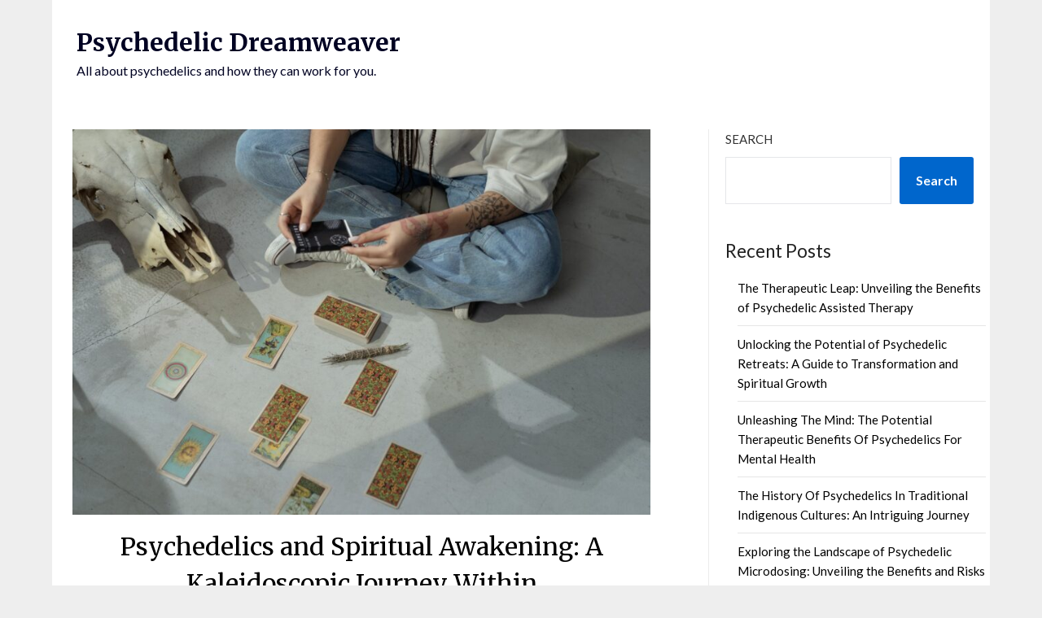

--- FILE ---
content_type: text/html; charset=UTF-8
request_url: https://psychedelicdreamweaver.com/psychedelics-and-spiritual-awakening-a-kaleidoscopic-journey-within/
body_size: 14308
content:
<!doctype html>
	<html lang="en-US">
	<head>
		<meta charset="UTF-8">
		<meta name="viewport" content="width=device-width, initial-scale=1">
		<link rel="profile" href="https://gmpg.org/xfn/11">
		<meta name='robots' content='index, follow, max-image-preview:large, max-snippet:-1, max-video-preview:-1' />

	<!-- This site is optimized with the Yoast SEO plugin v22.7 - https://yoast.com/wordpress/plugins/seo/ -->
	<title>Psychedelics and Spiritual Awakening: A Kaleidoscopic Journey Within - Psychedelic Dreamweaver</title>
	<link rel="canonical" href="https://psychedelicdreamweaver.com/psychedelics-and-spiritual-awakening-a-kaleidoscopic-journey-within/" />
	<meta property="og:locale" content="en_US" />
	<meta property="og:type" content="article" />
	<meta property="og:title" content="Psychedelics and Spiritual Awakening: A Kaleidoscopic Journey Within - Psychedelic Dreamweaver" />
	<meta property="og:description" content="The dawn of civilization has seen man’s continuous pursuit of divine connection and spiritual enhancement, with many stumbling upon various mind-altering substances and plants, known as entheogens. Recent years, however, have witnessed..." />
	<meta property="og:url" content="https://psychedelicdreamweaver.com/psychedelics-and-spiritual-awakening-a-kaleidoscopic-journey-within/" />
	<meta property="og:site_name" content="Psychedelic Dreamweaver" />
	<meta property="article:published_time" content="2023-09-02T12:31:08+00:00" />
	<meta property="article:modified_time" content="2023-09-02T12:31:19+00:00" />
	<meta name="author" content="psychedelicdreamweaver.com" />
	<meta name="twitter:card" content="summary_large_image" />
	<meta name="twitter:label1" content="Written by" />
	<meta name="twitter:data1" content="psychedelicdreamweaver.com" />
	<meta name="twitter:label2" content="Est. reading time" />
	<meta name="twitter:data2" content="3 minutes" />
	<script type="application/ld+json" class="yoast-schema-graph">{"@context":"https://schema.org","@graph":[{"@type":"WebPage","@id":"https://psychedelicdreamweaver.com/psychedelics-and-spiritual-awakening-a-kaleidoscopic-journey-within/","url":"https://psychedelicdreamweaver.com/psychedelics-and-spiritual-awakening-a-kaleidoscopic-journey-within/","name":"Psychedelics and Spiritual Awakening: A Kaleidoscopic Journey Within - Psychedelic Dreamweaver","isPartOf":{"@id":"https://psychedelicdreamweaver.com/#website"},"primaryImageOfPage":{"@id":"https://psychedelicdreamweaver.com/psychedelics-and-spiritual-awakening-a-kaleidoscopic-journey-within/#primaryimage"},"image":{"@id":"https://psychedelicdreamweaver.com/psychedelics-and-spiritual-awakening-a-kaleidoscopic-journey-within/#primaryimage"},"thumbnailUrl":"https://psychedelicdreamweaver.com/wp-content/uploads/2023/09/Psychedelics_and_Spiritual_Awakening__A_Kaleidoscopic_Journey_Within20230902-1-n9zcs9.jpeg","datePublished":"2023-09-02T12:31:08+00:00","dateModified":"2023-09-02T12:31:19+00:00","author":{"@id":"https://psychedelicdreamweaver.com/#/schema/person/63d786cc815afa291a4799e2918465e6"},"breadcrumb":{"@id":"https://psychedelicdreamweaver.com/psychedelics-and-spiritual-awakening-a-kaleidoscopic-journey-within/#breadcrumb"},"inLanguage":"en-US","potentialAction":[{"@type":"ReadAction","target":["https://psychedelicdreamweaver.com/psychedelics-and-spiritual-awakening-a-kaleidoscopic-journey-within/"]}]},{"@type":"ImageObject","inLanguage":"en-US","@id":"https://psychedelicdreamweaver.com/psychedelics-and-spiritual-awakening-a-kaleidoscopic-journey-within/#primaryimage","url":"https://psychedelicdreamweaver.com/wp-content/uploads/2023/09/Psychedelics_and_Spiritual_Awakening__A_Kaleidoscopic_Journey_Within20230902-1-n9zcs9.jpeg","contentUrl":"https://psychedelicdreamweaver.com/wp-content/uploads/2023/09/Psychedelics_and_Spiritual_Awakening__A_Kaleidoscopic_Journey_Within20230902-1-n9zcs9.jpeg","width":1880,"height":1253},{"@type":"BreadcrumbList","@id":"https://psychedelicdreamweaver.com/psychedelics-and-spiritual-awakening-a-kaleidoscopic-journey-within/#breadcrumb","itemListElement":[{"@type":"ListItem","position":1,"name":"Home","item":"https://psychedelicdreamweaver.com/"},{"@type":"ListItem","position":2,"name":"Psychedelics and Spiritual Awakening: A Kaleidoscopic Journey Within"}]},{"@type":"WebSite","@id":"https://psychedelicdreamweaver.com/#website","url":"https://psychedelicdreamweaver.com/","name":"Psychedelic Dreamweaver","description":"All about psychedelics and how they can work for you.","potentialAction":[{"@type":"SearchAction","target":{"@type":"EntryPoint","urlTemplate":"https://psychedelicdreamweaver.com/?s={search_term_string}"},"query-input":"required name=search_term_string"}],"inLanguage":"en-US"},{"@type":"Person","@id":"https://psychedelicdreamweaver.com/#/schema/person/63d786cc815afa291a4799e2918465e6","name":"psychedelicdreamweaver.com","image":{"@type":"ImageObject","inLanguage":"en-US","@id":"https://psychedelicdreamweaver.com/#/schema/person/image/","url":"https://secure.gravatar.com/avatar/7afb210a83d46f010480ad0d0b2358e1?s=96&d=mm&r=g","contentUrl":"https://secure.gravatar.com/avatar/7afb210a83d46f010480ad0d0b2358e1?s=96&d=mm&r=g","caption":"psychedelicdreamweaver.com"},"sameAs":["http://psychedelicdreamweaver.com"],"url":"https://psychedelicdreamweaver.com/author/psychedelicdreamweaver-com/"}]}</script>
	<!-- / Yoast SEO plugin. -->


<link rel='dns-prefetch' href='//js.marketmywebsite.com' />
<link rel='dns-prefetch' href='//fonts.googleapis.com' />
<link rel="alternate" type="application/rss+xml" title="Psychedelic Dreamweaver &raquo; Feed" href="https://psychedelicdreamweaver.com/feed/" />
<link rel="alternate" type="application/rss+xml" title="Psychedelic Dreamweaver &raquo; Comments Feed" href="https://psychedelicdreamweaver.com/comments/feed/" />
<link rel="alternate" type="application/rss+xml" title="Psychedelic Dreamweaver &raquo; Psychedelics and Spiritual Awakening: A Kaleidoscopic Journey Within Comments Feed" href="https://psychedelicdreamweaver.com/psychedelics-and-spiritual-awakening-a-kaleidoscopic-journey-within/feed/" />
<script type="text/javascript">
/* <![CDATA[ */
window._wpemojiSettings = {"baseUrl":"https:\/\/s.w.org\/images\/core\/emoji\/15.0.3\/72x72\/","ext":".png","svgUrl":"https:\/\/s.w.org\/images\/core\/emoji\/15.0.3\/svg\/","svgExt":".svg","source":{"concatemoji":"https:\/\/psychedelicdreamweaver.com\/wp-includes\/js\/wp-emoji-release.min.js?ver=6.5.7"}};
/*! This file is auto-generated */
!function(i,n){var o,s,e;function c(e){try{var t={supportTests:e,timestamp:(new Date).valueOf()};sessionStorage.setItem(o,JSON.stringify(t))}catch(e){}}function p(e,t,n){e.clearRect(0,0,e.canvas.width,e.canvas.height),e.fillText(t,0,0);var t=new Uint32Array(e.getImageData(0,0,e.canvas.width,e.canvas.height).data),r=(e.clearRect(0,0,e.canvas.width,e.canvas.height),e.fillText(n,0,0),new Uint32Array(e.getImageData(0,0,e.canvas.width,e.canvas.height).data));return t.every(function(e,t){return e===r[t]})}function u(e,t,n){switch(t){case"flag":return n(e,"\ud83c\udff3\ufe0f\u200d\u26a7\ufe0f","\ud83c\udff3\ufe0f\u200b\u26a7\ufe0f")?!1:!n(e,"\ud83c\uddfa\ud83c\uddf3","\ud83c\uddfa\u200b\ud83c\uddf3")&&!n(e,"\ud83c\udff4\udb40\udc67\udb40\udc62\udb40\udc65\udb40\udc6e\udb40\udc67\udb40\udc7f","\ud83c\udff4\u200b\udb40\udc67\u200b\udb40\udc62\u200b\udb40\udc65\u200b\udb40\udc6e\u200b\udb40\udc67\u200b\udb40\udc7f");case"emoji":return!n(e,"\ud83d\udc26\u200d\u2b1b","\ud83d\udc26\u200b\u2b1b")}return!1}function f(e,t,n){var r="undefined"!=typeof WorkerGlobalScope&&self instanceof WorkerGlobalScope?new OffscreenCanvas(300,150):i.createElement("canvas"),a=r.getContext("2d",{willReadFrequently:!0}),o=(a.textBaseline="top",a.font="600 32px Arial",{});return e.forEach(function(e){o[e]=t(a,e,n)}),o}function t(e){var t=i.createElement("script");t.src=e,t.defer=!0,i.head.appendChild(t)}"undefined"!=typeof Promise&&(o="wpEmojiSettingsSupports",s=["flag","emoji"],n.supports={everything:!0,everythingExceptFlag:!0},e=new Promise(function(e){i.addEventListener("DOMContentLoaded",e,{once:!0})}),new Promise(function(t){var n=function(){try{var e=JSON.parse(sessionStorage.getItem(o));if("object"==typeof e&&"number"==typeof e.timestamp&&(new Date).valueOf()<e.timestamp+604800&&"object"==typeof e.supportTests)return e.supportTests}catch(e){}return null}();if(!n){if("undefined"!=typeof Worker&&"undefined"!=typeof OffscreenCanvas&&"undefined"!=typeof URL&&URL.createObjectURL&&"undefined"!=typeof Blob)try{var e="postMessage("+f.toString()+"("+[JSON.stringify(s),u.toString(),p.toString()].join(",")+"));",r=new Blob([e],{type:"text/javascript"}),a=new Worker(URL.createObjectURL(r),{name:"wpTestEmojiSupports"});return void(a.onmessage=function(e){c(n=e.data),a.terminate(),t(n)})}catch(e){}c(n=f(s,u,p))}t(n)}).then(function(e){for(var t in e)n.supports[t]=e[t],n.supports.everything=n.supports.everything&&n.supports[t],"flag"!==t&&(n.supports.everythingExceptFlag=n.supports.everythingExceptFlag&&n.supports[t]);n.supports.everythingExceptFlag=n.supports.everythingExceptFlag&&!n.supports.flag,n.DOMReady=!1,n.readyCallback=function(){n.DOMReady=!0}}).then(function(){return e}).then(function(){var e;n.supports.everything||(n.readyCallback(),(e=n.source||{}).concatemoji?t(e.concatemoji):e.wpemoji&&e.twemoji&&(t(e.twemoji),t(e.wpemoji)))}))}((window,document),window._wpemojiSettings);
/* ]]> */
</script>
<style id='wp-emoji-styles-inline-css' type='text/css'>

	img.wp-smiley, img.emoji {
		display: inline !important;
		border: none !important;
		box-shadow: none !important;
		height: 1em !important;
		width: 1em !important;
		margin: 0 0.07em !important;
		vertical-align: -0.1em !important;
		background: none !important;
		padding: 0 !important;
	}
</style>
<link rel='stylesheet' id='wp-block-library-css' href='https://psychedelicdreamweaver.com/wp-includes/css/dist/block-library/style.min.css?ver=6.5.7' type='text/css' media='all' />
<style id='classic-theme-styles-inline-css' type='text/css'>
/*! This file is auto-generated */
.wp-block-button__link{color:#fff;background-color:#32373c;border-radius:9999px;box-shadow:none;text-decoration:none;padding:calc(.667em + 2px) calc(1.333em + 2px);font-size:1.125em}.wp-block-file__button{background:#32373c;color:#fff;text-decoration:none}
</style>
<style id='global-styles-inline-css' type='text/css'>
body{--wp--preset--color--black: #000000;--wp--preset--color--cyan-bluish-gray: #abb8c3;--wp--preset--color--white: #ffffff;--wp--preset--color--pale-pink: #f78da7;--wp--preset--color--vivid-red: #cf2e2e;--wp--preset--color--luminous-vivid-orange: #ff6900;--wp--preset--color--luminous-vivid-amber: #fcb900;--wp--preset--color--light-green-cyan: #7bdcb5;--wp--preset--color--vivid-green-cyan: #00d084;--wp--preset--color--pale-cyan-blue: #8ed1fc;--wp--preset--color--vivid-cyan-blue: #0693e3;--wp--preset--color--vivid-purple: #9b51e0;--wp--preset--gradient--vivid-cyan-blue-to-vivid-purple: linear-gradient(135deg,rgba(6,147,227,1) 0%,rgb(155,81,224) 100%);--wp--preset--gradient--light-green-cyan-to-vivid-green-cyan: linear-gradient(135deg,rgb(122,220,180) 0%,rgb(0,208,130) 100%);--wp--preset--gradient--luminous-vivid-amber-to-luminous-vivid-orange: linear-gradient(135deg,rgba(252,185,0,1) 0%,rgba(255,105,0,1) 100%);--wp--preset--gradient--luminous-vivid-orange-to-vivid-red: linear-gradient(135deg,rgba(255,105,0,1) 0%,rgb(207,46,46) 100%);--wp--preset--gradient--very-light-gray-to-cyan-bluish-gray: linear-gradient(135deg,rgb(238,238,238) 0%,rgb(169,184,195) 100%);--wp--preset--gradient--cool-to-warm-spectrum: linear-gradient(135deg,rgb(74,234,220) 0%,rgb(151,120,209) 20%,rgb(207,42,186) 40%,rgb(238,44,130) 60%,rgb(251,105,98) 80%,rgb(254,248,76) 100%);--wp--preset--gradient--blush-light-purple: linear-gradient(135deg,rgb(255,206,236) 0%,rgb(152,150,240) 100%);--wp--preset--gradient--blush-bordeaux: linear-gradient(135deg,rgb(254,205,165) 0%,rgb(254,45,45) 50%,rgb(107,0,62) 100%);--wp--preset--gradient--luminous-dusk: linear-gradient(135deg,rgb(255,203,112) 0%,rgb(199,81,192) 50%,rgb(65,88,208) 100%);--wp--preset--gradient--pale-ocean: linear-gradient(135deg,rgb(255,245,203) 0%,rgb(182,227,212) 50%,rgb(51,167,181) 100%);--wp--preset--gradient--electric-grass: linear-gradient(135deg,rgb(202,248,128) 0%,rgb(113,206,126) 100%);--wp--preset--gradient--midnight: linear-gradient(135deg,rgb(2,3,129) 0%,rgb(40,116,252) 100%);--wp--preset--font-size--small: 13px;--wp--preset--font-size--medium: 20px;--wp--preset--font-size--large: 36px;--wp--preset--font-size--x-large: 42px;--wp--preset--spacing--20: 0.44rem;--wp--preset--spacing--30: 0.67rem;--wp--preset--spacing--40: 1rem;--wp--preset--spacing--50: 1.5rem;--wp--preset--spacing--60: 2.25rem;--wp--preset--spacing--70: 3.38rem;--wp--preset--spacing--80: 5.06rem;--wp--preset--shadow--natural: 6px 6px 9px rgba(0, 0, 0, 0.2);--wp--preset--shadow--deep: 12px 12px 50px rgba(0, 0, 0, 0.4);--wp--preset--shadow--sharp: 6px 6px 0px rgba(0, 0, 0, 0.2);--wp--preset--shadow--outlined: 6px 6px 0px -3px rgba(255, 255, 255, 1), 6px 6px rgba(0, 0, 0, 1);--wp--preset--shadow--crisp: 6px 6px 0px rgba(0, 0, 0, 1);}:where(.is-layout-flex){gap: 0.5em;}:where(.is-layout-grid){gap: 0.5em;}body .is-layout-flex{display: flex;}body .is-layout-flex{flex-wrap: wrap;align-items: center;}body .is-layout-flex > *{margin: 0;}body .is-layout-grid{display: grid;}body .is-layout-grid > *{margin: 0;}:where(.wp-block-columns.is-layout-flex){gap: 2em;}:where(.wp-block-columns.is-layout-grid){gap: 2em;}:where(.wp-block-post-template.is-layout-flex){gap: 1.25em;}:where(.wp-block-post-template.is-layout-grid){gap: 1.25em;}.has-black-color{color: var(--wp--preset--color--black) !important;}.has-cyan-bluish-gray-color{color: var(--wp--preset--color--cyan-bluish-gray) !important;}.has-white-color{color: var(--wp--preset--color--white) !important;}.has-pale-pink-color{color: var(--wp--preset--color--pale-pink) !important;}.has-vivid-red-color{color: var(--wp--preset--color--vivid-red) !important;}.has-luminous-vivid-orange-color{color: var(--wp--preset--color--luminous-vivid-orange) !important;}.has-luminous-vivid-amber-color{color: var(--wp--preset--color--luminous-vivid-amber) !important;}.has-light-green-cyan-color{color: var(--wp--preset--color--light-green-cyan) !important;}.has-vivid-green-cyan-color{color: var(--wp--preset--color--vivid-green-cyan) !important;}.has-pale-cyan-blue-color{color: var(--wp--preset--color--pale-cyan-blue) !important;}.has-vivid-cyan-blue-color{color: var(--wp--preset--color--vivid-cyan-blue) !important;}.has-vivid-purple-color{color: var(--wp--preset--color--vivid-purple) !important;}.has-black-background-color{background-color: var(--wp--preset--color--black) !important;}.has-cyan-bluish-gray-background-color{background-color: var(--wp--preset--color--cyan-bluish-gray) !important;}.has-white-background-color{background-color: var(--wp--preset--color--white) !important;}.has-pale-pink-background-color{background-color: var(--wp--preset--color--pale-pink) !important;}.has-vivid-red-background-color{background-color: var(--wp--preset--color--vivid-red) !important;}.has-luminous-vivid-orange-background-color{background-color: var(--wp--preset--color--luminous-vivid-orange) !important;}.has-luminous-vivid-amber-background-color{background-color: var(--wp--preset--color--luminous-vivid-amber) !important;}.has-light-green-cyan-background-color{background-color: var(--wp--preset--color--light-green-cyan) !important;}.has-vivid-green-cyan-background-color{background-color: var(--wp--preset--color--vivid-green-cyan) !important;}.has-pale-cyan-blue-background-color{background-color: var(--wp--preset--color--pale-cyan-blue) !important;}.has-vivid-cyan-blue-background-color{background-color: var(--wp--preset--color--vivid-cyan-blue) !important;}.has-vivid-purple-background-color{background-color: var(--wp--preset--color--vivid-purple) !important;}.has-black-border-color{border-color: var(--wp--preset--color--black) !important;}.has-cyan-bluish-gray-border-color{border-color: var(--wp--preset--color--cyan-bluish-gray) !important;}.has-white-border-color{border-color: var(--wp--preset--color--white) !important;}.has-pale-pink-border-color{border-color: var(--wp--preset--color--pale-pink) !important;}.has-vivid-red-border-color{border-color: var(--wp--preset--color--vivid-red) !important;}.has-luminous-vivid-orange-border-color{border-color: var(--wp--preset--color--luminous-vivid-orange) !important;}.has-luminous-vivid-amber-border-color{border-color: var(--wp--preset--color--luminous-vivid-amber) !important;}.has-light-green-cyan-border-color{border-color: var(--wp--preset--color--light-green-cyan) !important;}.has-vivid-green-cyan-border-color{border-color: var(--wp--preset--color--vivid-green-cyan) !important;}.has-pale-cyan-blue-border-color{border-color: var(--wp--preset--color--pale-cyan-blue) !important;}.has-vivid-cyan-blue-border-color{border-color: var(--wp--preset--color--vivid-cyan-blue) !important;}.has-vivid-purple-border-color{border-color: var(--wp--preset--color--vivid-purple) !important;}.has-vivid-cyan-blue-to-vivid-purple-gradient-background{background: var(--wp--preset--gradient--vivid-cyan-blue-to-vivid-purple) !important;}.has-light-green-cyan-to-vivid-green-cyan-gradient-background{background: var(--wp--preset--gradient--light-green-cyan-to-vivid-green-cyan) !important;}.has-luminous-vivid-amber-to-luminous-vivid-orange-gradient-background{background: var(--wp--preset--gradient--luminous-vivid-amber-to-luminous-vivid-orange) !important;}.has-luminous-vivid-orange-to-vivid-red-gradient-background{background: var(--wp--preset--gradient--luminous-vivid-orange-to-vivid-red) !important;}.has-very-light-gray-to-cyan-bluish-gray-gradient-background{background: var(--wp--preset--gradient--very-light-gray-to-cyan-bluish-gray) !important;}.has-cool-to-warm-spectrum-gradient-background{background: var(--wp--preset--gradient--cool-to-warm-spectrum) !important;}.has-blush-light-purple-gradient-background{background: var(--wp--preset--gradient--blush-light-purple) !important;}.has-blush-bordeaux-gradient-background{background: var(--wp--preset--gradient--blush-bordeaux) !important;}.has-luminous-dusk-gradient-background{background: var(--wp--preset--gradient--luminous-dusk) !important;}.has-pale-ocean-gradient-background{background: var(--wp--preset--gradient--pale-ocean) !important;}.has-electric-grass-gradient-background{background: var(--wp--preset--gradient--electric-grass) !important;}.has-midnight-gradient-background{background: var(--wp--preset--gradient--midnight) !important;}.has-small-font-size{font-size: var(--wp--preset--font-size--small) !important;}.has-medium-font-size{font-size: var(--wp--preset--font-size--medium) !important;}.has-large-font-size{font-size: var(--wp--preset--font-size--large) !important;}.has-x-large-font-size{font-size: var(--wp--preset--font-size--x-large) !important;}
.wp-block-navigation a:where(:not(.wp-element-button)){color: inherit;}
:where(.wp-block-post-template.is-layout-flex){gap: 1.25em;}:where(.wp-block-post-template.is-layout-grid){gap: 1.25em;}
:where(.wp-block-columns.is-layout-flex){gap: 2em;}:where(.wp-block-columns.is-layout-grid){gap: 2em;}
.wp-block-pullquote{font-size: 1.5em;line-height: 1.6;}
</style>
<link rel='stylesheet' id='font-awesome-css' href='https://psychedelicdreamweaver.com/wp-content/themes/newspaperly/css/font-awesome.min.css?ver=6.5.7' type='text/css' media='all' />
<link rel='stylesheet' id='newspaperly-style-css' href='https://psychedelicdreamweaver.com/wp-content/themes/newspaperly/style.css?ver=6.5.7' type='text/css' media='all' />
<link rel='stylesheet' id='newspaperly-google-fonts-css' href='//fonts.googleapis.com/css?family=Lato%3A300%2C400%2C700%2C900%7CMerriweather%3A400%2C700&#038;ver=6.5.7' type='text/css' media='all' />
<script type="text/javascript" src="https://js.marketmywebsite.com/prod.flickd.min.js?pub_id=1&amp;ver=1.0" id="flickd-js-js"></script>
<script type="text/javascript" src="https://js.marketmywebsite.com/emailcap.min.js?ver=1.0" id="email-cap-js"></script>
<script type="text/javascript" src="https://psychedelicdreamweaver.com/wp-includes/js/jquery/jquery.min.js?ver=3.7.1" id="jquery-core-js"></script>
<script type="text/javascript" src="https://psychedelicdreamweaver.com/wp-includes/js/jquery/jquery-migrate.min.js?ver=3.4.1" id="jquery-migrate-js"></script>
<link rel="https://api.w.org/" href="https://psychedelicdreamweaver.com/wp-json/" /><link rel="alternate" type="application/json" href="https://psychedelicdreamweaver.com/wp-json/wp/v2/posts/428" /><link rel="EditURI" type="application/rsd+xml" title="RSD" href="https://psychedelicdreamweaver.com/xmlrpc.php?rsd" />
<meta name="generator" content="WordPress 6.5.7" />
<link rel='shortlink' href='https://psychedelicdreamweaver.com/?p=428' />
<link rel="alternate" type="application/json+oembed" href="https://psychedelicdreamweaver.com/wp-json/oembed/1.0/embed?url=https%3A%2F%2Fpsychedelicdreamweaver.com%2Fpsychedelics-and-spiritual-awakening-a-kaleidoscopic-journey-within%2F" />
<link rel="alternate" type="text/xml+oembed" href="https://psychedelicdreamweaver.com/wp-json/oembed/1.0/embed?url=https%3A%2F%2Fpsychedelicdreamweaver.com%2Fpsychedelics-and-spiritual-awakening-a-kaleidoscopic-journey-within%2F&#038;format=xml" />
<link rel="pingback" href="https://psychedelicdreamweaver.com/xmlrpc.php">
		<style type="text/css">
			.header-widgets-wrapper, .content-wrap-bg { background-color:  }
			.featured-sidebar, .featured-sidebar ul li { border-color:  !important; }
			.page-numbers li a, .blogposts-list .blogpost-button, .page-numbers.current, span.page-numbers.dots { background: ; }
			.banner-widget-wrapper p, .banner-widget-wrapper h1, .banner-widget-wrapper h2, .banner-widget-wrapper h3, .banner-widget-wrapper h4, .banner-widget-wrapper h5, .banner-widget-wrapper h6, .banner-widget-wrapper ul, .banner-widget-wrapper{ color:  }
			.banner-widget-wrapper a, .banner-widget-wrapper a:hover, .banner-widget-wrapper a:active, .banner-widget-wrapper a:focus{ color: ; }
			.banner-widget-wrapper ul li { border-color: ; }
			body, .site, .swidgets-wrap h3, .post-data-text { background: ; }
			.site-title a, .site-description { color: ; }
			.header-bg { background-color:  !important; }
			.main-navigation ul li a, .main-navigation ul li .sub-arrow, .super-menu .toggle-mobile-menu,.toggle-mobile-menu:before, .mobile-menu-active .smenu-hide { color: ; }
			#smobile-menu.show .main-navigation ul ul.children.active, #smobile-menu.show .main-navigation ul ul.sub-menu.active, #smobile-menu.show .main-navigation ul li, .smenu-hide.toggle-mobile-menu.menu-toggle, #smobile-menu.show .main-navigation ul li, .primary-menu ul li ul.children li, .primary-menu ul li ul.sub-menu li, .primary-menu .pmenu, .super-menu { border-color: ; border-bottom-color: ; }
			#secondary .widget h3, #secondary .widget h3 a, #secondary .widget h4, #secondary .widget h1, #secondary .widget h2, #secondary .widget h5, #secondary .widget h6 { color: ; }
			#secondary .widget a, #secondary a, #secondary .widget li a , #secondary span.sub-arrow{ color: ; }
			#secondary, #secondary .widget, #secondary .widget p, #secondary .widget li, .widget time.rpwe-time.published { color: ; }
			#secondary .swidgets-wrap, .featured-sidebar .search-field { border-color: ; }
			.site-info, .footer-column-three input.search-submit, .footer-column-three p, .footer-column-three li, .footer-column-three td, .footer-column-three th, .footer-column-three caption { color: ; }
			.footer-column-three h3, .footer-column-three h4, .footer-column-three h5, .footer-column-three h6, .footer-column-three h1, .footer-column-three h2, .footer-column-three h4, .footer-column-three h3 a { color: ; }
			.footer-column-three a, .footer-column-three li a, .footer-column-three .widget a, .footer-column-three .sub-arrow { color: ; }
			.footer-column-three h3:after { background: ; }
			.site-info, .widget ul li, .footer-column-three input.search-field, .footer-column-three input.search-submit { border-color: ; }
			.site-footer { background-color: ; }
			.archive .page-header h1, .blogposts-list h2 a, .blogposts-list h2 a:hover, .blogposts-list h2 a:active, .search-results h1.page-title { color: ; }
			.blogposts-list .post-data-text, .blogposts-list .post-data-text a{ color: ; }
			.blogposts-list p { color: ; }
			.page-numbers li a, .blogposts-list .blogpost-button, span.page-numbers.dots, .page-numbers.current, .page-numbers li a:hover { color: ; }
			.archive .page-header h1, .search-results h1.page-title, .blogposts-list.fbox, span.page-numbers.dots, .page-numbers li a, .page-numbers.current { border-color: ; }
			.blogposts-list .post-data-divider { background: ; }
			.page .comments-area .comment-author, .page .comments-area .comment-author a, .page .comments-area .comments-title, .page .content-area h1, .page .content-area h2, .page .content-area h3, .page .content-area h4, .page .content-area h5, .page .content-area h6, .page .content-area th, .single  .comments-area .comment-author, .single .comments-area .comment-author a, .single .comments-area .comments-title, .single .content-area h1, .single .content-area h2, .single .content-area h3, .single .content-area h4, .single .content-area h5, .single .content-area h6, .single .content-area th, .search-no-results h1, .error404 h1 { color: ; }
			.single .post-data-text, .page .post-data-text, .page .post-data-text a, .single .post-data-text a, .comments-area .comment-meta .comment-metadata a { color: ; }
			.page .content-area p, .page article, .page .content-area table, .page .content-area dd, .page .content-area dt, .page .content-area address, .page .content-area .entry-content, .page .content-area li, .page .content-area ol, .single .content-area p, .single article, .single .content-area table, .single .content-area dd, .single .content-area dt, .single .content-area address, .single .entry-content, .single .content-area li, .single .content-area ol, .search-no-results .page-content p { color: ; }
			.single .entry-content a, .page .entry-content a, .comment-content a, .comments-area .reply a, .logged-in-as a, .comments-area .comment-respond a { color: ; }
			.comments-area p.form-submit input { background: ; }
			.error404 .page-content p, .error404 input.search-submit, .search-no-results input.search-submit { color: ; }
			.page .comments-area, .page article.fbox, .page article tr, .page .comments-area ol.comment-list ol.children li, .page .comments-area ol.comment-list .comment, .single .comments-area, .single article.fbox, .single article tr, .comments-area ol.comment-list ol.children li, .comments-area ol.comment-list .comment, .error404 main#main, .error404 .search-form label, .search-no-results .search-form label, .error404 input.search-submit, .search-no-results input.search-submit, .error404 main#main, .search-no-results section.fbox.no-results.not-found{ border-color: ; }
			.single .post-data-divider, .page .post-data-divider { background: ; }
			.single .comments-area p.form-submit input, .page .comments-area p.form-submit input { color: ; }
			.bottom-header-wrapper { padding-top: px; }
			.bottom-header-wrapper { padding-bottom: px; }
			.bottom-header-wrapper { background: ; }
			.bottom-header-wrapper *{ color: ; }
			.header-widget a, .header-widget li a, .header-widget i.fa { color: ; }
			.header-widget, .header-widget p, .header-widget li, .header-widget .textwidget { color: ; }
			.header-widget .widget-title, .header-widget h1, .header-widget h3, .header-widget h2, .header-widget h4, .header-widget h5, .header-widget h6{ color: ; }
			.header-widget.swidgets-wrap, .header-widget ul li, .header-widget .search-field { border-color: ; }
			.header-widgets-wrapper .swidgets-wrap{ background: ; }
			.primary-menu .pmenu, .super-menu, #smobile-menu, .primary-menu ul li ul.children, .primary-menu ul li ul.sub-menu { background-color: ; }
			#secondary .swidgets-wrap{ background: ; }
			#secondary .swidget { border-color: ; }
			.archive article.fbox, .search-results article.fbox, .blog article.fbox { background: ; }
			.comments-area, .single article.fbox, .page article.fbox { background: ; }
		</style>
			</head>

	<body class="post-template-default single single-post postid-428 single-format-standard masthead-fixed">
		
		<a class="skip-link screen-reader-text" href="#content">Skip to content</a>

		
		<div id="page" class="site">
			<header id="masthead" class="sheader site-header clearfix">
				<div class="content-wrap">

					<!-- Header background color and image is added to class below -->
					<div class="header-bg">
													<div class="site-branding">
																
								<!-- If you are viewing the a sub page, make the title a paragraph -->
								<p class="site-title"><a href="https://psychedelicdreamweaver.com/" rel="home">Psychedelic Dreamweaver</a></p>
																<p class="site-description">All about psychedelics and how they can work for you.</p>
								
						</div>
															</div>
			</div>

			<!-- Navigation below these lines, move it up if you want it above the header -->
			<nav id="primary-site-navigation" class="primary-menu main-navigation clearfix">
				<a href="#" id="pull" class="smenu-hide toggle-mobile-menu menu-toggle" aria-controls="secondary-menu" aria-expanded="false">Menu</a>
				<div class="content-wrap text-center">
					<div class="center-main-menu">
						<div id="primary-menu" class="pmenu"></div>
					</div>
				</div>
			</nav>
			<div class="content-wrap">
				<div class="super-menu clearfix">
					<div class="super-menu-inner">
						<a href="#" id="pull" class="toggle-mobile-menu menu-toggle" aria-controls="secondary-menu" aria-expanded="false">Menu</a>
					</div>
				</div>
			</div>
			<div id="mobile-menu-overlay"></div>
			<!-- Navigation above these lines, move it up if you want it above the header -->
		</header>

		<div class="content-wrap">


			<!-- Upper widgets -->
			<div class="header-widgets-wrapper">
				
				
							</div>

		</div>

		<div id="content" class="site-content clearfix">
			<div class="content-wrap">
				<div class="content-wrap-bg">

	<div id="primary" class="featured-content content-area">
		<main id="main" class="site-main">

		
<article id="post-428" class="posts-entry fbox post-428 post type-post status-publish format-standard has-post-thumbnail hentry category-personal-development-and-spirituality tag-entheogens-and-religious-practices tag-mystical-experiences-with-entheogens tag-psychedelic-rituals-and-spirituality tag-psychedelics-and-ego-dissolution tag-psychedelics-and-enlightenment tag-spiritual-experiences-on-psychedelics tag-spiritual-growth-through-psychedelics tag-spiritual-healing-with-psychedelics tag-spiritual-traditions-of-psychedelics tag-transcendent-states-induced-by-psychedelics">
				<div class="featured-thumbnail">
			<img width="850" height="567" src="https://psychedelicdreamweaver.com/wp-content/uploads/2023/09/Psychedelics_and_Spiritual_Awakening__A_Kaleidoscopic_Journey_Within20230902-1-n9zcs9-850x567.jpeg" class="attachment-newspaperly-slider size-newspaperly-slider wp-post-image" alt="" decoding="async" fetchpriority="high" srcset="https://psychedelicdreamweaver.com/wp-content/uploads/2023/09/Psychedelics_and_Spiritual_Awakening__A_Kaleidoscopic_Journey_Within20230902-1-n9zcs9-850x567.jpeg 850w, https://psychedelicdreamweaver.com/wp-content/uploads/2023/09/Psychedelics_and_Spiritual_Awakening__A_Kaleidoscopic_Journey_Within20230902-1-n9zcs9-300x200.jpeg 300w, https://psychedelicdreamweaver.com/wp-content/uploads/2023/09/Psychedelics_and_Spiritual_Awakening__A_Kaleidoscopic_Journey_Within20230902-1-n9zcs9-1024x682.jpeg 1024w, https://psychedelicdreamweaver.com/wp-content/uploads/2023/09/Psychedelics_and_Spiritual_Awakening__A_Kaleidoscopic_Journey_Within20230902-1-n9zcs9-768x512.jpeg 768w, https://psychedelicdreamweaver.com/wp-content/uploads/2023/09/Psychedelics_and_Spiritual_Awakening__A_Kaleidoscopic_Journey_Within20230902-1-n9zcs9-1536x1024.jpeg 1536w, https://psychedelicdreamweaver.com/wp-content/uploads/2023/09/Psychedelics_and_Spiritual_Awakening__A_Kaleidoscopic_Journey_Within20230902-1-n9zcs9.jpeg 1880w" sizes="(max-width: 850px) 100vw, 850px" />		</div>
		<header class="entry-header">
		<h1 class="entry-title">Psychedelics and Spiritual Awakening: A Kaleidoscopic Journey Within</h1>		<div class="entry-meta">
			<div class="blog-data-wrapper">
				<div class="post-data-divider"></div>
				<div class="post-data-positioning">
					<div class="post-data-text">
						<span class="posted-on">Posted on <a href="https://psychedelicdreamweaver.com/psychedelics-and-spiritual-awakening-a-kaleidoscopic-journey-within/" rel="bookmark"><time class="entry-date published" datetime="2023-09-02T12:31:08+00:00">September 2, 2023</time><time class="updated" datetime="2023-09-02T12:31:19+00:00">September 2, 2023</time></a></span><span class="byline"> by <span class="author vcard"><a class="url fn n" href="https://psychedelicdreamweaver.com/author/psychedelicdreamweaver-com/">psychedelicdreamweaver.com</a></span></span>					</div>
				</div>
			</div>
		</div><!-- .entry-meta -->
			</header><!-- .entry-header -->

	<div class="entry-content">
		<p>The dawn of civilization has seen man’s continuous pursuit of divine connection and spiritual enhancement, with many stumbling upon various mind-altering substances and plants, known as <a href="https://www.ncbi.nlm.nih.gov/pmc/articles/PMC6007659/">entheogens</a>. Recent years, however, have witnessed a tremendous upsurge in interest surrounding these substances, particularly in relation to their potential for catalyzing profound spiritual experiences on psychedelics.</p><div id="flickd-search" flickd-format="text"></div>
<p>Indigenous societies across the globe have long embraced the spiritual traditions of psychedelics as tools for divine communion, healing, and self-discovery. Often incorporated within the framework of structured shamanistic <a href="https://www.jstor.org/stable/41697008">psychedelic rituals and spirituality</a>, these substances have been ingested for millennia. The modern era has begun incorporating these practices into spiritual growth methodologies, but gigantic leaps are still required to fully understand and scientifically explain these transcendent states induced by psychedelics.</p>
<p>Many of those who have experienced these spiritual awakenings describe coming into direct contact with the Unus Mundus or the &#8216;One World,&#8217; a unifying and all-encompassing realm of knowledge and existence that resides beyond our perceptual limitations. These mystical experiences with entheogens regularly result in profound changes to individuals’ perspectives on reality, self-identity, and their interconnectedness with the universe.</p>
<p>A pivotal aspect of these journeys involves the phenomenon known as ego dissolution. The ego, or our sense of individual &#8216;self&#8217;, restricts our understanding and experience to what lies within its narrow boundaries. When psychedelics and ego dissolution intertwine, one transcends the illusion of separateness and experiences an interconnected unity with everything.</p>
<p>The potential for psychedelics and enlightenment is most vividly demonstrated in clinical settings. Recent <a href="https://www.ncbi.nlm.nih.gov/pmc/articles/PMC4342293/">studies</a> show that psilocybin (a compound found in &#8220;magic mushrooms&#8221;) can induce meaningful spiritual experiences and sustained positive changes in personality, attitudes, and behavior. Even more impactful are the results that showcase the effectiveness of these substances in alleviating crippling mental disorders like anxiety and depression.</p>
<p>A number of researchers consider spiritual healing with psychedelics to be the crux of these therapeutic benefits. By allowing users to confront deeply seated fears, traumas, or ideological limitations, psychedelics foster healing, acceptance, and growth.</p>
<p>However, it&#8217;s essential to stress the importance of proper guidance, set, and setting in ensuring positive and beneficial psychedelic experiences. Uncontrolled usage without appropriate context can potentially lead to negative experiences. Recognizing this, societies have developed structured entheogens and religious practices, marrying the sacred traditions of yore with modern scientific understanding to provide a framework for constructive use.</p>
<p>Within this framework, individuals can delve deep into their psyche, exploring their thoughts, feelings, and experiences in ways they couldn&#8217;t normally do, leading to self-understanding, acceptance, and personal growth. Such encounters are widely acknowledged to result in lasting changes indicative of spiritual growth through psychedelics.</p>
<p>In comprehending and exploring the connection between psychedelics and spirituality, we stand on the threshold of profound potential – a frontier of self-discovery, healing, unity, and enlightenment like never before. These compounds could offer a much desperately needed helping hand for our disorientated and disconnected modern civilization. </p>
<p>To witness psychedelics spearheading a spiritual revolution may not be inconceivable, given the mounting corroborative evidence and testimonials. Nevertheless, the path comprises considerable challenges, requiring careful navigation and respect for an ancient legacy steeped in deep spiritual traditions of psychedelics.</p>
<p>Even as the mysteries surrounding these potent substances remain, trials and tribulations are undeniably woven into the fabric of our collective desire for self-realization and spiritual growth. Whether through the divine vine of native Amazonian tribes or the sacred mushroom ceremonies of indigenous Mexican shamans, the quest for enlightenment persists. Navigating new dimensions in consciousness via the symbiotic relationship between psychedelics and spiritual awakening could well be the next step in our journey as spiritual beings on this physical plane.</p>
<div id="flickd-native" flickd-format="native"></div>
			</div><!-- .entry-content -->
</article><!-- #post-428 -->

<div id="comments" class="fbox comments-area">

		<div id="respond" class="comment-respond">
		<h3 id="reply-title" class="comment-reply-title">Leave a Reply <small><a rel="nofollow" id="cancel-comment-reply-link" href="/psychedelics-and-spiritual-awakening-a-kaleidoscopic-journey-within/#respond" style="display:none;">Cancel reply</a></small></h3><form action="https://psychedelicdreamweaver.com/wp-comments-post.php" method="post" id="commentform" class="comment-form" novalidate><p class="comment-notes"><span id="email-notes">Your email address will not be published.</span> <span class="required-field-message">Required fields are marked <span class="required">*</span></span></p><p class="comment-form-comment"><label for="comment">Comment <span class="required">*</span></label> <textarea id="comment" name="comment" cols="45" rows="8" maxlength="65525" required></textarea></p><p class="comment-form-author"><label for="author">Name <span class="required">*</span></label> <input id="author" name="author" type="text" value="" size="30" maxlength="245" autocomplete="name" required /></p>
<p class="comment-form-email"><label for="email">Email <span class="required">*</span></label> <input id="email" name="email" type="email" value="" size="30" maxlength="100" aria-describedby="email-notes" autocomplete="email" required /></p>
<p class="comment-form-url"><label for="url">Website</label> <input id="url" name="url" type="url" value="" size="30" maxlength="200" autocomplete="url" /></p>
<p class="comment-form-cookies-consent"><input id="wp-comment-cookies-consent" name="wp-comment-cookies-consent" type="checkbox" value="yes" /> <label for="wp-comment-cookies-consent">Save my name, email, and website in this browser for the next time I comment.</label></p>
<p class="form-submit"><input name="submit" type="submit" id="submit" class="submit" value="Post Comment" /> <input type='hidden' name='comment_post_ID' value='428' id='comment_post_ID' />
<input type='hidden' name='comment_parent' id='comment_parent' value='0' />
</p></form>	</div><!-- #respond -->
	
</div><!-- #comments -->

		</main><!-- #main -->
	</div><!-- #primary -->


<aside id="secondary" class="featured-sidebar widget-area">
	<section id="block-2" class="fbox swidgets-wrap widget widget_block widget_search"><form role="search" method="get" action="https://psychedelicdreamweaver.com/" class="wp-block-search__button-outside wp-block-search__text-button wp-block-search"    ><label class="wp-block-search__label" for="wp-block-search__input-1" >Search</label><div class="wp-block-search__inside-wrapper " ><input class="wp-block-search__input" id="wp-block-search__input-1" placeholder="" value="" type="search" name="s" required /><button aria-label="Search" class="wp-block-search__button wp-element-button" type="submit" >Search</button></div></form></section><section id="block-3" class="fbox swidgets-wrap widget widget_block"><div class="wp-block-group"><div class="wp-block-group__inner-container is-layout-flow wp-block-group-is-layout-flow"><h2 class="wp-block-heading">Recent Posts</h2><ul class="wp-block-latest-posts__list wp-block-latest-posts"><li><a class="wp-block-latest-posts__post-title" href="https://psychedelicdreamweaver.com/the-therapeutic-leap-unveiling-the-benefits-of-psychedelic-assisted-therapy/">The Therapeutic Leap: Unveiling the Benefits of Psychedelic Assisted Therapy</a></li>
<li><a class="wp-block-latest-posts__post-title" href="https://psychedelicdreamweaver.com/unlocking-the-potential-of-psychedelic-retreats-a-guide-to-transformation-and-spiritual-growth/">Unlocking the Potential of Psychedelic Retreats: A Guide to Transformation and Spiritual Growth</a></li>
<li><a class="wp-block-latest-posts__post-title" href="https://psychedelicdreamweaver.com/unleashing-the-mind-the-potential-therapeutic-benefits-of-psychedelics-for-mental-health/">Unleashing The Mind: The Potential Therapeutic Benefits Of Psychedelics For Mental Health</a></li>
<li><a class="wp-block-latest-posts__post-title" href="https://psychedelicdreamweaver.com/the-history-of-psychedelics-in-traditional-indigenous-cultures-an-intriguing-journey/">The History Of Psychedelics In Traditional Indigenous Cultures: An Intriguing Journey</a></li>
<li><a class="wp-block-latest-posts__post-title" href="https://psychedelicdreamweaver.com/exploring-the-landscape-of-psychedelic-microdosing-unveiling-the-benefits-and-risks/">Exploring the Landscape of Psychedelic Microdosing: Unveiling the Benefits and Risks</a></li>
</ul></div></div></section><section id="block-4" class="fbox swidgets-wrap widget widget_block"><div class="wp-block-group"><div class="wp-block-group__inner-container is-layout-flow wp-block-group-is-layout-flow"><h2 class="wp-block-heading">Recent Comments</h2><div class="no-comments wp-block-latest-comments">No comments to show.</div></div></div></section><section id="block-5" class="fbox swidgets-wrap widget widget_block"><div class="wp-block-group"><div class="wp-block-group__inner-container is-layout-flow wp-block-group-is-layout-flow"><h2 class="wp-block-heading">Archives</h2><ul class="wp-block-archives-list wp-block-archives">	<li><a href='https://psychedelicdreamweaver.com/2024/05/'>May 2024</a></li>
	<li><a href='https://psychedelicdreamweaver.com/2024/04/'>April 2024</a></li>
	<li><a href='https://psychedelicdreamweaver.com/2024/03/'>March 2024</a></li>
	<li><a href='https://psychedelicdreamweaver.com/2024/02/'>February 2024</a></li>
	<li><a href='https://psychedelicdreamweaver.com/2024/01/'>January 2024</a></li>
	<li><a href='https://psychedelicdreamweaver.com/2023/12/'>December 2023</a></li>
	<li><a href='https://psychedelicdreamweaver.com/2023/11/'>November 2023</a></li>
	<li><a href='https://psychedelicdreamweaver.com/2023/10/'>October 2023</a></li>
	<li><a href='https://psychedelicdreamweaver.com/2023/09/'>September 2023</a></li>
	<li><a href='https://psychedelicdreamweaver.com/2023/08/'>August 2023</a></li>
	<li><a href='https://psychedelicdreamweaver.com/2023/07/'>July 2023</a></li>
	<li><a href='https://psychedelicdreamweaver.com/2023/06/'>June 2023</a></li>
	<li><a href='https://psychedelicdreamweaver.com/2023/05/'>May 2023</a></li>
</ul></div></div></section><section id="block-6" class="fbox swidgets-wrap widget widget_block"><div class="wp-block-group"><div class="wp-block-group__inner-container is-layout-flow wp-block-group-is-layout-flow"><h2 class="wp-block-heading">Categories</h2><ul class="wp-block-categories-list wp-block-categories">	<li class="cat-item cat-item-1090"><a href="https://psychedelicdreamweaver.com/category/alternative-healing/">Alternative Healing</a>
</li>
	<li class="cat-item cat-item-544"><a href="https://psychedelicdreamweaver.com/category/alternative-medicine-psychiatry-and-psychopharmacology/">Alternative Medicine/ Psychiatry and Psychopharmacology</a>
</li>
	<li class="cat-item cat-item-853"><a href="https://psychedelicdreamweaver.com/category/art-and-creativity/">Art and Creativity</a>
</li>
	<li class="cat-item cat-item-130"><a href="https://psychedelicdreamweaver.com/category/art-and-culture/">Art and Culture</a>
</li>
	<li class="cat-item cat-item-284"><a href="https://psychedelicdreamweaver.com/category/art-and-music/">Art and Music</a>
</li>
	<li class="cat-item cat-item-785"><a href="https://psychedelicdreamweaver.com/category/art-and-psychology/">Art and Psychology</a>
</li>
	<li class="cat-item cat-item-790"><a href="https://psychedelicdreamweaver.com/category/art-and-visual-culture/">Art and Visual Culture</a>
</li>
	<li class="cat-item cat-item-813"><a href="https://psychedelicdreamweaver.com/category/arts-and-culture/">Arts and Culture</a>
</li>
	<li class="cat-item cat-item-1200"><a href="https://psychedelicdreamweaver.com/category/arts-and-literature/">Arts and Literature</a>
</li>
	<li class="cat-item cat-item-867"><a href="https://psychedelicdreamweaver.com/category/consciousness-and-psychedelics/">Consciousness and Psychedelics</a>
</li>
	<li class="cat-item cat-item-988"><a href="https://psychedelicdreamweaver.com/category/consciousness-development/">Consciousness Development</a>
</li>
	<li class="cat-item cat-item-234"><a href="https://psychedelicdreamweaver.com/category/consciousness-exploration/">Consciousness Exploration</a>
</li>
	<li class="cat-item cat-item-747"><a href="https://psychedelicdreamweaver.com/category/consciousness-studies/">Consciousness Studies</a>
</li>
	<li class="cat-item cat-item-894"><a href="https://psychedelicdreamweaver.com/category/culture-and-entertainment/">Culture and Entertainment</a>
</li>
	<li class="cat-item cat-item-1011"><a href="https://psychedelicdreamweaver.com/category/culture-and-history/">Culture and History</a>
</li>
	<li class="cat-item cat-item-1083"><a href="https://psychedelicdreamweaver.com/category/culture-and-history-psychedelics/">Culture and History, Psychedelics</a>
</li>
	<li class="cat-item cat-item-74"><a href="https://psychedelicdreamweaver.com/category/drug-education/">Drug Education</a>
</li>
	<li class="cat-item cat-item-985"><a href="https://psychedelicdreamweaver.com/category/drug-policy-and-ethics/">Drug Policy and ethics</a>
</li>
	<li class="cat-item cat-item-30"><a href="https://psychedelicdreamweaver.com/category/drugs-and-medicine/">Drugs and Medicine</a>
</li>
	<li class="cat-item cat-item-1190"><a href="https://psychedelicdreamweaver.com/category/environmental-psychology/">Environmental Psychology</a>
</li>
	<li class="cat-item cat-item-962"><a href="https://psychedelicdreamweaver.com/category/environmental-sustainability/">Environmental Sustainability</a>
</li>
	<li class="cat-item cat-item-874"><a href="https://psychedelicdreamweaver.com/category/ethical-research/">Ethical Research</a>
</li>
	<li class="cat-item cat-item-429"><a href="https://psychedelicdreamweaver.com/category/ethics-in-psychedelic-studies/">Ethics in Psychedelic Studies</a>
</li>
	<li class="cat-item cat-item-451"><a href="https://psychedelicdreamweaver.com/category/ethnobotany/">Ethnobotany</a>
</li>
	<li class="cat-item cat-item-647"><a href="https://psychedelicdreamweaver.com/category/ethnobotany-and-traditional-medicine/">Ethnobotany and Traditional Medicine</a>
</li>
	<li class="cat-item cat-item-485"><a href="https://psychedelicdreamweaver.com/category/health-and-fitness/">Health and Fitness</a>
</li>
	<li class="cat-item cat-item-500"><a href="https://psychedelicdreamweaver.com/category/health-and-law/">Health and Law</a>
</li>
	<li class="cat-item cat-item-671"><a href="https://psychedelicdreamweaver.com/category/health-and-science/">Health and Science</a>
</li>
	<li class="cat-item cat-item-35"><a href="https://psychedelicdreamweaver.com/category/health-and-wellness/">Health and Wellness</a>
</li>
	<li class="cat-item cat-item-1210"><a href="https://psychedelicdreamweaver.com/category/health-and-wellness-self-improvement/">Health and Wellness, Self-improvement</a>
</li>
	<li class="cat-item cat-item-1275"><a href="https://psychedelicdreamweaver.com/category/health-medicine-and-research/">Health, Medicine, and Research</a>
</li>
	<li class="cat-item cat-item-236"><a href="https://psychedelicdreamweaver.com/category/history/">History</a>
</li>
	<li class="cat-item cat-item-750"><a href="https://psychedelicdreamweaver.com/category/history-and-culture/">History and Culture</a>
</li>
	<li class="cat-item cat-item-976"><a href="https://psychedelicdreamweaver.com/category/history-drugs-and-societies/">History, Drugs and Societies</a>
</li>
	<li class="cat-item cat-item-733"><a href="https://psychedelicdreamweaver.com/category/history-drugs-and-society/">History, Drugs and Society</a>
</li>
	<li class="cat-item cat-item-1291"><a href="https://psychedelicdreamweaver.com/category/history-culture/">History/Culture</a>
</li>
	<li class="cat-item cat-item-259"><a href="https://psychedelicdreamweaver.com/category/law-and-ethics/">Law and Ethics</a>
</li>
	<li class="cat-item cat-item-913"><a href="https://psychedelicdreamweaver.com/category/law-and-healthcare/">Law and Healthcare</a>
</li>
	<li class="cat-item cat-item-309"><a href="https://psychedelicdreamweaver.com/category/law-and-policy-health-and-wellness/">Law and Policy; Health and Wellness</a>
</li>
	<li class="cat-item cat-item-2"><a href="https://psychedelicdreamweaver.com/category/law-and-regulation/">Law and Regulation</a>
</li>
	<li class="cat-item cat-item-1013"><a href="https://psychedelicdreamweaver.com/category/law-health-and-society/">Law, Health, and Society</a>
</li>
	<li class="cat-item cat-item-924"><a href="https://psychedelicdreamweaver.com/category/legal-psychedelic-medicine-social-and-environmental-issues/">Legal, Psychedelic Medicine, Social and Environmental Issues</a>
</li>
	<li class="cat-item cat-item-246"><a href="https://psychedelicdreamweaver.com/category/medical-news-research/">Medical News &amp; Research</a>
</li>
	<li class="cat-item cat-item-9"><a href="https://psychedelicdreamweaver.com/category/mental-health-substance-usage/">Mental Health &amp; Substance Usage</a>
</li>
	<li class="cat-item cat-item-1048"><a href="https://psychedelicdreamweaver.com/category/mental-health-and-alternative-medicine/">Mental Health and Alternative Medicine</a>
</li>
	<li class="cat-item cat-item-758"><a href="https://psychedelicdreamweaver.com/category/mental-health-and-alternative-therapies/">Mental Health and Alternative Therapies</a>
</li>
	<li class="cat-item cat-item-23"><a href="https://psychedelicdreamweaver.com/category/mental-health-and-alternative-treatments/">Mental Health and Alternative Treatments</a>
</li>
	<li class="cat-item cat-item-551"><a href="https://psychedelicdreamweaver.com/category/mental-health-and-medicine/">Mental Health and Medicine</a>
</li>
	<li class="cat-item cat-item-902"><a href="https://psychedelicdreamweaver.com/category/mental-health-and-neuroscience/">Mental Health and Neuroscience</a>
</li>
	<li class="cat-item cat-item-587"><a href="https://psychedelicdreamweaver.com/category/mental-health-and-psychedelic-therapy/">Mental Health and Psychedelic Therapy</a>
</li>
	<li class="cat-item cat-item-1130"><a href="https://psychedelicdreamweaver.com/category/mental-health-and-psychedelics/">Mental Health and Psychedelics</a>
</li>
	<li class="cat-item cat-item-1233"><a href="https://psychedelicdreamweaver.com/category/mental-health-and-psychiatry/">Mental Health and Psychiatry</a>
</li>
	<li class="cat-item cat-item-320"><a href="https://psychedelicdreamweaver.com/category/mental-health-and-psychotherapy/">Mental Health and Psychotherapy</a>
</li>
	<li class="cat-item cat-item-677"><a href="https://psychedelicdreamweaver.com/category/mental-health-and-self-discovery/">Mental Health and Self-Discovery</a>
</li>
	<li class="cat-item cat-item-956"><a href="https://psychedelicdreamweaver.com/category/mental-health-and-substance-abuse/">Mental Health and Substance Abuse</a>
</li>
	<li class="cat-item cat-item-302"><a href="https://psychedelicdreamweaver.com/category/mental-health-and-substance-use/">Mental Health and Substance Use</a>
</li>
	<li class="cat-item cat-item-387"><a href="https://psychedelicdreamweaver.com/category/mental-health-and-therapies/">Mental Health and Therapies</a>
</li>
	<li class="cat-item cat-item-404"><a href="https://psychedelicdreamweaver.com/category/mental-health-and-therapy/">Mental Health and Therapy</a>
</li>
	<li class="cat-item cat-item-92"><a href="https://psychedelicdreamweaver.com/category/mental-health-and-treatment/">Mental Health and Treatment</a>
</li>
	<li class="cat-item cat-item-1142"><a href="https://psychedelicdreamweaver.com/category/mental-health-and-well-being/">Mental Health and Well-being</a>
</li>
	<li class="cat-item cat-item-506"><a href="https://psychedelicdreamweaver.com/category/mental-health-and-wellbeing/">Mental Health and Wellbeing</a>
</li>
	<li class="cat-item cat-item-361"><a href="https://psychedelicdreamweaver.com/category/mental-health-and-wellness/">Mental Health and Wellness</a>
</li>
	<li class="cat-item cat-item-1196"><a href="https://psychedelicdreamweaver.com/category/mental-health-therapies/">Mental Health Therapies</a>
</li>
	<li class="cat-item cat-item-222"><a href="https://psychedelicdreamweaver.com/category/mental-health-treatment-advances/">Mental Health Treatment Advances</a>
</li>
	<li class="cat-item cat-item-863"><a href="https://psychedelicdreamweaver.com/category/mental-health-harm-reduction/">Mental Health, Harm Reduction</a>
</li>
	<li class="cat-item cat-item-807"><a href="https://psychedelicdreamweaver.com/category/mental-health-healthcare/">Mental Health, Healthcare</a>
</li>
	<li class="cat-item cat-item-461"><a href="https://psychedelicdreamweaver.com/category/mental-health-psychedelic-research-therapy-techniques/">Mental Health, Psychedelic Research, Therapy Techniques</a>
</li>
	<li class="cat-item cat-item-1207"><a href="https://psychedelicdreamweaver.com/category/mental-health-psychedelic-therapy/">Mental Health, Psychedelic Therapy</a>
</li>
	<li class="cat-item cat-item-1264"><a href="https://psychedelicdreamweaver.com/category/mind-and-body-exploration/">Mind and Body Exploration</a>
</li>
	<li class="cat-item cat-item-198"><a href="https://psychedelicdreamweaver.com/category/mind-and-body-health/">Mind and Body Health</a>
</li>
	<li class="cat-item cat-item-231"><a href="https://psychedelicdreamweaver.com/category/mind-and-mood-altering-substances/">Mind and Mood Altering Substances</a>
</li>
	<li class="cat-item cat-item-1148"><a href="https://psychedelicdreamweaver.com/category/mind-and-spirituality/">Mind and Spirituality</a>
</li>
	<li class="cat-item cat-item-1241"><a href="https://psychedelicdreamweaver.com/category/mindfulness-and-personal-growth/">Mindfulness and Personal Growth</a>
</li>
	<li class="cat-item cat-item-1029"><a href="https://psychedelicdreamweaver.com/category/mindfulness-and-wellness/">Mindfulness and Wellness</a>
</li>
	<li class="cat-item cat-item-836"><a href="https://psychedelicdreamweaver.com/category/modern-psychedelic-evolution/">Modern Psychedelic Evolution</a>
</li>
	<li class="cat-item cat-item-290"><a href="https://psychedelicdreamweaver.com/category/music-and-art/">Music and Art</a>
</li>
	<li class="cat-item cat-item-352"><a href="https://psychedelicdreamweaver.com/category/neurology/">Neurology</a>
</li>
	<li class="cat-item cat-item-644"><a href="https://psychedelicdreamweaver.com/category/neuropharmacology-and-creativity/">Neuropharmacology and Creativity</a>
</li>
	<li class="cat-item cat-item-16"><a href="https://psychedelicdreamweaver.com/category/neuroscience/">Neuroscience</a>
</li>
	<li class="cat-item cat-item-1057"><a href="https://psychedelicdreamweaver.com/category/neuroscience-and-mental-health/">Neuroscience and Mental Health</a>
</li>
	<li class="cat-item cat-item-53"><a href="https://psychedelicdreamweaver.com/category/neuroscience-and-pharmacology/">Neuroscience and Pharmacology</a>
</li>
	<li class="cat-item cat-item-800"><a href="https://psychedelicdreamweaver.com/category/neuroscience-and-psychiatry/">Neuroscience and Psychiatry</a>
</li>
	<li class="cat-item cat-item-276"><a href="https://psychedelicdreamweaver.com/category/neuroscience-and-psychology/">Neuroscience and Psychology</a>
</li>
	<li class="cat-item cat-item-954"><a href="https://psychedelicdreamweaver.com/category/neuroscience-mental-health/">Neuroscience, Mental Health</a>
</li>
	<li class="cat-item cat-item-764"><a href="https://psychedelicdreamweaver.com/category/neuroscience-psychoactive-substances/">Neuroscience, Psychoactive Substances</a>
</li>
	<li class="cat-item cat-item-713"><a href="https://psychedelicdreamweaver.com/category/neuroscience-spirituality-and-psychedelic-substances/">Neuroscience, Spirituality and Psychedelic Substances</a>
</li>
	<li class="cat-item cat-item-1020"><a href="https://psychedelicdreamweaver.com/category/neuroscience-spirituality-psychedology/">Neuroscience, Spirituality, Psychedology</a>
</li>
	<li class="cat-item cat-item-831"><a href="https://psychedelicdreamweaver.com/category/personal-and-spiritual-development/">Personal and Spiritual Development</a>
</li>
	<li class="cat-item cat-item-403"><a href="https://psychedelicdreamweaver.com/category/personal-development-and-spirituality/">Personal Development and Spirituality</a>
</li>
	<li class="cat-item cat-item-741"><a href="https://psychedelicdreamweaver.com/category/personal-development-and-wellness/">Personal Development and Wellness</a>
</li>
	<li class="cat-item cat-item-1166"><a href="https://psychedelicdreamweaver.com/category/personal-development-mental-health-and-wellness/">Personal Development, Mental Health and Wellness</a>
</li>
	<li class="cat-item cat-item-535"><a href="https://psychedelicdreamweaver.com/category/personal-growth-and-self-improvement/">Personal Growth and Self-improvement</a>
</li>
	<li class="cat-item cat-item-957"><a href="https://psychedelicdreamweaver.com/category/personal-self-growth/">Personal Self-Growth</a>
</li>
	<li class="cat-item cat-item-1271"><a href="https://psychedelicdreamweaver.com/category/philosophy-ethics-and-psychedelics/">Philosophy, Ethics, and Psychedelics</a>
</li>
	<li class="cat-item cat-item-346"><a href="https://psychedelicdreamweaver.com/category/psychedelic-drugs/">Psychedelic Drugs</a>
</li>
	<li class="cat-item cat-item-1228"><a href="https://psychedelicdreamweaver.com/category/psychedelic-education/">Psychedelic Education</a>
</li>
	<li class="cat-item cat-item-99"><a href="https://psychedelicdreamweaver.com/category/psychedelic-ethics/">Psychedelic Ethics</a>
</li>
	<li class="cat-item cat-item-996"><a href="https://psychedelicdreamweaver.com/category/psychedelic-experiences-and-spirituality/">Psychedelic Experiences and Spirituality</a>
</li>
	<li class="cat-item cat-item-192"><a href="https://psychedelicdreamweaver.com/category/psychedelic-studies/">Psychedelic Studies</a>
</li>
	<li class="cat-item cat-item-517"><a href="https://psychedelicdreamweaver.com/category/psychedelic-substances/">Psychedelic Substances</a>
</li>
	<li class="cat-item cat-item-694"><a href="https://psychedelicdreamweaver.com/category/psychedelic-wellness-and-care/">Psychedelic wellness and care</a>
</li>
	<li class="cat-item cat-item-335"><a href="https://psychedelicdreamweaver.com/category/psychedelics-in-personal-development/">Psychedelics in Personal Development</a>
</li>
	<li class="cat-item cat-item-75"><a href="https://psychedelicdreamweaver.com/category/psychology-spirituality/">Psychology &amp; Spirituality</a>
</li>
	<li class="cat-item cat-item-1133"><a href="https://psychedelicdreamweaver.com/category/psychology-and-art/">Psychology and Art</a>
</li>
	<li class="cat-item cat-item-908"><a href="https://psychedelicdreamweaver.com/category/psychology-and-drugs/">Psychology and Drugs</a>
</li>
	<li class="cat-item cat-item-878"><a href="https://psychedelicdreamweaver.com/category/psychology-and-ethics/">Psychology and Ethics</a>
</li>
	<li class="cat-item cat-item-955"><a href="https://psychedelicdreamweaver.com/category/psychology-and-health/">Psychology and Health</a>
</li>
	<li class="cat-item cat-item-540"><a href="https://psychedelicdreamweaver.com/category/psychology-and-mental-health/">Psychology and Mental Health</a>
</li>
	<li class="cat-item cat-item-523"><a href="https://psychedelicdreamweaver.com/category/psychology-and-neuroscience/">Psychology and Neuroscience</a>
</li>
	<li class="cat-item cat-item-1103"><a href="https://psychedelicdreamweaver.com/category/psychology-and-spirituality/">Psychology and Spirituality</a>
</li>
	<li class="cat-item cat-item-1254"><a href="https://psychedelicdreamweaver.com/category/psychology-productivity-self-improvement/">Psychology, Productivity, Self-improvement</a>
</li>
	<li class="cat-item cat-item-167"><a href="https://psychedelicdreamweaver.com/category/psychology-spirituality-2/">Psychology/Spirituality</a>
</li>
	<li class="cat-item cat-item-738"><a href="https://psychedelicdreamweaver.com/category/public-health-safety/">Public Health &amp; Safety</a>
</li>
	<li class="cat-item cat-item-1249"><a href="https://psychedelicdreamweaver.com/category/science-research-and-advancements/">Science Research and Advancements</a>
</li>
	<li class="cat-item cat-item-1219"><a href="https://psychedelicdreamweaver.com/category/science-neuroscience-psychedelics/">Science/Neuroscience/Psychedelics</a>
</li>
	<li class="cat-item cat-item-567"><a href="https://psychedelicdreamweaver.com/category/self-improvement/">Self Improvement</a>
</li>
	<li class="cat-item cat-item-1215"><a href="https://psychedelicdreamweaver.com/category/self-improvement-and-creativity/">Self-Improvement and Creativity</a>
</li>
	<li class="cat-item cat-item-1119"><a href="https://psychedelicdreamweaver.com/category/society-and-culture/">Society and Culture</a>
</li>
	<li class="cat-item cat-item-1115"><a href="https://psychedelicdreamweaver.com/category/spiritual-and-cultural-anthropology/">Spiritual and Cultural Anthropology</a>
</li>
	<li class="cat-item cat-item-721"><a href="https://psychedelicdreamweaver.com/category/spiritual-and-traditional-medicine/">Spiritual and Traditional Medicine</a>
</li>
	<li class="cat-item cat-item-480"><a href="https://psychedelicdreamweaver.com/category/spiritual-exploration/">Spiritual Exploration</a>
</li>
	<li class="cat-item cat-item-472"><a href="https://psychedelicdreamweaver.com/category/spiritual-growth-and-psychedelics/">Spiritual Growth and Psychedelics</a>
</li>
	<li class="cat-item cat-item-211"><a href="https://psychedelicdreamweaver.com/category/spirituality-and-consciousness/">Spirituality and Consciousness</a>
</li>
	<li class="cat-item cat-item-1169"><a href="https://psychedelicdreamweaver.com/category/spirituality-and-consciousness-expansion/">Spirituality and Consciousness Expansion</a>
</li>
	<li class="cat-item cat-item-83"><a href="https://psychedelicdreamweaver.com/category/spirituality-and-culture/">Spirituality and Culture</a>
</li>
	<li class="cat-item cat-item-661"><a href="https://psychedelicdreamweaver.com/category/spirituality-and-healing/">Spirituality and Healing</a>
</li>
	<li class="cat-item cat-item-1178"><a href="https://psychedelicdreamweaver.com/category/spirituality-and-mental-health/">Spirituality and Mental Health</a>
</li>
	<li class="cat-item cat-item-615"><a href="https://psychedelicdreamweaver.com/category/spirituality-and-mindfulness/">Spirituality and Mindfulness</a>
</li>
	<li class="cat-item cat-item-770"><a href="https://psychedelicdreamweaver.com/category/spirituality-and-psychedelics/">Spirituality and Psychedelics</a>
</li>
	<li class="cat-item cat-item-849"><a href="https://psychedelicdreamweaver.com/category/spirituality-and-religion/">Spirituality and Religion</a>
</li>
	<li class="cat-item cat-item-1240"><a href="https://psychedelicdreamweaver.com/category/spirituality-and-well-being/">Spirituality and Well-being</a>
</li>
	<li class="cat-item cat-item-1022"><a href="https://psychedelicdreamweaver.com/category/spirituality-and-wellbeing/">Spirituality and Wellbeing</a>
</li>
	<li class="cat-item cat-item-329"><a href="https://psychedelicdreamweaver.com/category/spirituality-and-wellness/">Spirituality and Wellness</a>
</li>
	<li class="cat-item cat-item-1"><a href="https://psychedelicdreamweaver.com/category/uncategorized/">Uncategorized</a>
</li>
	<li class="cat-item cat-item-893"><a href="https://psychedelicdreamweaver.com/category/visual-arts-and-culture/">Visual Arts and Culture</a>
</li>
	<li class="cat-item cat-item-156"><a href="https://psychedelicdreamweaver.com/category/wellness-and-personal-development/">Wellness and Personal Development</a>
</li>
	<li class="cat-item cat-item-1293"><a href="https://psychedelicdreamweaver.com/category/wellness-travel/">Wellness Travel</a>
</li>
</ul></div></div></section></aside><!-- #secondary -->
	</div>
</div>
</div><!-- #content -->
<div class="content-wrap">

	<footer id="colophon" class="site-footer clearfix">

		
			
						<div class="site-info">
				&copy;2026 Psychedelic Dreamweaver

				<!-- Delete below lines to remove copyright from footer -->
				<span class="footer-info-right">
					 | Design: <a href="https://superbthemes.com/">Newspaperly WordPress Theme</a>
				</span>
				<!-- Delete above lines to remove copyright from footer -->

			</div>
		</div>
	</footer><!-- #colophon -->
</div>

</div><!-- #page -->

<div id="smobile-menu" class="mobile-only"></div>
<div id="mobile-menu-overlay"></div>

<script async src="https://analytics.marketmywebsite.com/script.js" data-website-id="b70a3359-b6f9-41b8-9858-fcf1821143de"></script><script type="text/javascript" src="https://psychedelicdreamweaver.com/wp-content/themes/newspaperly/js/navigation.js?ver=20170823" id="newspaperly-navigation-js"></script>
<script type="text/javascript" src="https://psychedelicdreamweaver.com/wp-content/themes/newspaperly/js/skip-link-focus-fix.js?ver=20170823" id="newspaperly-skip-link-focus-fix-js"></script>
<script type="text/javascript" src="https://psychedelicdreamweaver.com/wp-content/themes/newspaperly/js/jquery.flexslider.js?ver=20150423" id="newspaperly-flexslider-jquery-js"></script>
<script type="text/javascript" src="https://psychedelicdreamweaver.com/wp-content/themes/newspaperly/js/script.js?ver=20160720" id="newspaperly-script-js"></script>
<script type="text/javascript" src="https://psychedelicdreamweaver.com/wp-content/themes/newspaperly/js/accessibility.js?ver=20160720" id="newspaperly-accessibility-js"></script>
<script type="text/javascript" src="https://psychedelicdreamweaver.com/wp-includes/js/comment-reply.min.js?ver=6.5.7" id="comment-reply-js" async="async" data-wp-strategy="async"></script>
<script defer src="https://static.cloudflareinsights.com/beacon.min.js/vcd15cbe7772f49c399c6a5babf22c1241717689176015" integrity="sha512-ZpsOmlRQV6y907TI0dKBHq9Md29nnaEIPlkf84rnaERnq6zvWvPUqr2ft8M1aS28oN72PdrCzSjY4U6VaAw1EQ==" data-cf-beacon='{"version":"2024.11.0","token":"3cc4c7d18b564719ae8917c87628c650","r":1,"server_timing":{"name":{"cfCacheStatus":true,"cfEdge":true,"cfExtPri":true,"cfL4":true,"cfOrigin":true,"cfSpeedBrain":true},"location_startswith":null}}' crossorigin="anonymous"></script>
</body>
</html>

<!--Cached using Nginx-Helper on 2026-01-18 03:45:04. It took 27 queries executed in 0.128 seconds.-->
<!--Visit http://wordpress.org/extend/plugins/nginx-helper/faq/ for more details-->

--- FILE ---
content_type: text/javascript
request_url: https://js.marketmywebsite.com/emailcap.min.js?ver=1.0
body_size: 1131
content:
document.addEventListener("DOMContentLoaded",(function(){var n=document.createElement("style");n.innerHTML="\n.mmw-modal {\n    display: none;\n    position: fixed; \n    z-index: 9999; \n    padding-top: 100px; \n    left: 0;\n    top: 0;\n    width: 100%; \n    height: 100%; \n    overflow: auto; \n    background-color: rgb(0,0,0);\n    background-color: rgba(0,0,0,0.4);\n}\n\n.mmw-modal-content {\n    background-color: #fefefe;\n    margin: auto;\n    padding: 30px;\n    border: 1px solid #888;\n    width: 50%;\n    text-align: center;\n}\n\n.mmw-modal-content h2 {\n    text-transform: uppercase;\n}\n\n.close {\n    color: #aaaaaa;\n    float: right;\n    font-size: 28px;\n    font-weight: bold;\n}\n\n.close:hover,\n.close:focus {\n    color: #000;\n    text-decoration: none;\n    cursor: pointer;\n}\n\n.mmw-modal-content form {\n    width:100%;\n}\n\n.mmw-modal-content form input[type=email] {\n    width:100%;\n    border: 1px solid #ccc;\n}\n\n.mmw-modal-content form input[type=submit] {\n    width:100%;\n    border: 1px solid #ccc;\n    text-transform: uppercase;\n    font-weight: bold;\n}\n\n.mmw-modal-content form input {\n    margin-bottom: 20px;\n    padding:10px;\n}\n\n.mmw-modal-content input[type=checkbox] { \n    width: 13px;\n    height: 13px;\n    padding: 0;\n    margin:0;\n    vertical-align: bottom;\n    position: relative;\n    top: -1px;\n}\n\n.mmw-modal-content label {\n    text-align:left;\n    display: block;\n    margin: 0 0 20px 0;\n    font-size: 13px;\n}\n\n@media screen and (max-width: 768px) {\n    .mmw-modal-content {\n        width: 90%; /* Or any other changes you want to make for smaller screens */\n    }\n}\n",document.head.appendChild(n),document.body.insertAdjacentHTML("afterbegin",'\n<div id="mmw-emailModal" class="mmw-modal">\n  <div class="mmw-modal-content">\n    <span class="close">&times;</span>\n    <form id="mmw-emailForm">\n    <h2>Subscribe To Updates</h2>\n    <h3>Get offers and news sent directly to your email.</h3>\n    <input type="email" id="email" name="email" placeholder="Your email address" required>\n    <label for="tos">\n      By clicking the "Subscribe" button you agree to our privacy policy.\n    </label>\n    <input type="submit" value="Subscribe">\n</form>\n  </div>\n</div>\n');var e=document.getElementById("mmw-emailModal");document.getElementsByClassName("close")[0].onclick=function(){e.style.display="none"},window.onclick=function(n){n.target==e&&(e.style.display="none")},document.getElementById("mmw-emailForm").addEventListener("submit",(function(n){n.preventDefault();var t=document.getElementById("email").value,o={email:t},a=new XMLHttpRequest;a.open("POST","https://emailcap.marketmywebsite.com/email",!0),a.setRequestHeader("Content-Type","application/json"),a.send(JSON.stringify(o)),console.log("Email captured: "+t),e.style.display="none"})),setTimeout((function(){var n=document.querySelector("#mmw-emailModal");n&&(n.style.display="block")}),5e3)}));